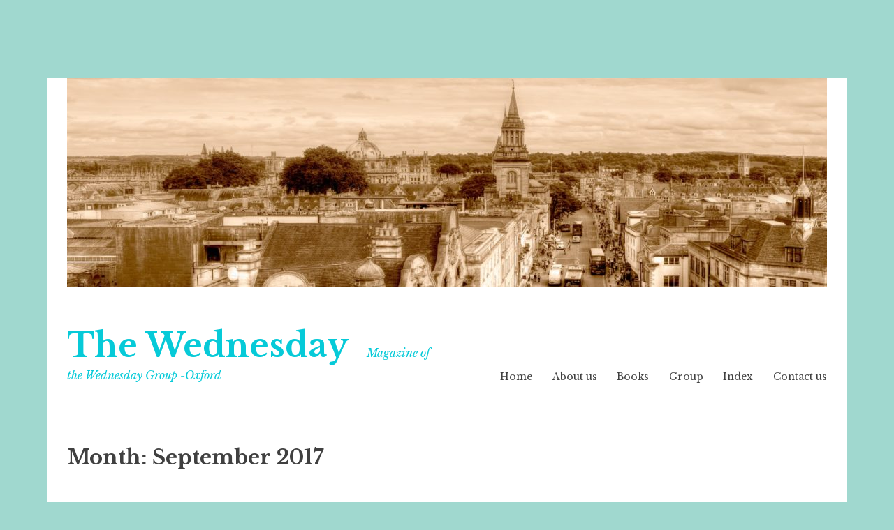

--- FILE ---
content_type: text/css
request_url: https://www.thewednesdayoxford.com/wp-content/plugins/pdf-embedder/assets/css/pdfemb.css?ver=1768893443
body_size: 1209
content:
.pdfemb-viewer {
  overflow: hidden;
  line-height: 1;
  margin: 0;
  padding: 0;
  border: 1px solid black;
  position: relative;
  text-align: left;
  direction: ltr;
  background-color: lightGrey;
}
.pdfemb-viewer .pdfemb-toolbar {
  padding: 0;
  margin: 0;
  border: none;
  position: absolute;
  background-color: grey;
  width: 100%;
}
.pdfemb-viewer .pdfemb-toolbar.pdfemb-toolbar-fixed {
  display: block;
}
.pdfemb-viewer .pdfemb-toolbar.pdfemb-toolbar-hover {
  display: none;
  z-index: 1;
}
.pdfemb-viewer .pdfemb-toolbar.pdfemb-toolbar-top {
  top: 0;
  left: 0;
}
.pdfemb-viewer .pdfemb-toolbar.pdfemb-toolbar-bottom {
  bottom: 0;
  left: 0;
  /* padding-top: 1px; */
}
.pdfemb-viewer .pdfemb-toolbar div {
  margin: 6px 15px 6px 2px;
  font-family: sans-serif;
  font-size: 12px;
  padding: 2px;
  text-align: center;
  letter-spacing: normal;
  word-spacing: normal;
  line-height: 14px;
  text-transform: none;
  text-indent: 0;
  text-shadow: none;
  font-weight: normal;
  display: inline;
  color: lightgray;
  float: left;
}
.pdfemb-viewer .pdfemb-toolbar button,
.pdfemb-viewer .pdfemb-toolbar button[disabled] {
  background-color: hsla(0, 0%, 0%, 0.12);
  background-image: linear-gradient(hsla(0, 0%, 100%, 0.05), hsla(0, 0%, 100%, 0));
  background-clip: padding-box;
  border: 1px solid;
  border-color: hsla(0, 0%, 0%, 0.32) hsla(0, 0%, 0%, 0.38) hsla(0, 0%, 0%, 0.42);
  box-shadow: 0 1px 0 hsla(0, 0%, 100%, 0.05) inset, 0 0 1px hsla(0, 0%, 100%, 0.15) inset, 0 1px 0 hsla(0, 0%, 100%, 0.05);
  -webkit-transition-property: background-color, border-color, box-shadow;
  -webkit-transition-duration: 150ms;
  -webkit-transition-timing-function: ease;
  transition-property: background-color, border-color, box-shadow;
  transition-duration: 150ms;
  transition-timing-function: ease;
  min-width: 16px;
  padding: 2px 6px 0;
  width: auto;
  border-radius: 2px;
  color: hsla(0, 0%, 100%, 0.8);
  font-size: 12px;
  line-height: 14px;
  -webkit-user-select: none;
  -moz-user-select: none;
  -ms-user-select: none;
  cursor: default;
  margin: 4px 2px 4px 0;
  float: left;
}
.pdfemb-viewer .pdfemb-toolbar button:hover {
  background-color: hsla(0, 0%, 0%, 0.2);
  box-shadow: 0 1px 0 hsla(0, 0%, 100%, 0.05) inset, 0 0 1px hsla(0, 0%, 100%, 0.15) inset, 0 0 1px hsla(0, 0%, 0%, 0.05);
}
.pdfemb-viewer .pdfemb-toolbar button:first-child {
  margin-left: 4px;
}
.pdfemb-viewer .pdfemb-toolbar button.pdfemb-toggled {
  background-color: hsla(0, 0%, 0%, 0.3);
  background-image: linear-gradient(hsla(0, 0%, 100%, 0.05), hsla(0, 0%, 100%, 0));
  border-color: hsla(0, 0%, 0%, 0.4) hsla(0, 0%, 0%, 0.45) hsla(0, 0%, 0%, 0.5);
  box-shadow: 0 1px 1px hsla(0, 0%, 0%, 0.1) inset, 0 0 1px hsla(0, 0%, 0%, 0.2) inset, 0 1px 0 hsla(0, 0%, 100%, 0.05);
  -webkit-transition-property: background-color, border-color, box-shadow;
  -webkit-transition-duration: 10ms;
  -webkit-transition-timing-function: linear;
  transition-property: background-color, border-color, box-shadow;
  transition-duration: 10ms;
  transition-timing-function: linear;
}
.pdfemb-viewer .pdfemb-toolbar button.pdfemb-toggled:hover {
  background-color: hsla(0, 0%, 0%, 0.4);
  border-color: hsla(0, 0%, 0%, 0.4) hsla(0, 0%, 0%, 0.5) hsla(0, 0%, 0%, 0.55);
  box-shadow: 0 1px 1px hsla(0, 0%, 0%, 0.2) inset, 0 0 1px hsla(0, 0%, 0%, 0.3) inset, 0 1px 0 hsla(0, 0%, 100%, 0.05);
}
.pdfemb-viewer .pdfemb-toolbar button.pdfemb-prev::before {
  content: url("../img/toolbarButton-pageUp.png");
}
.pdfemb-viewer .pdfemb-toolbar button.pdfemb-next::before {
  content: url("../img/toolbarButton-pageDown.png");
}
.pdfemb-viewer .pdfemb-toolbar button.pdfemb-zoomout::before {
  content: url("../img/toolbarButton-zoomOut.png");
}
.pdfemb-viewer .pdfemb-toolbar button.pdfemb-zoomin::before {
  content: url("../img/toolbarButton-zoomIn.png");
}
.pdfemb-viewer .pdfemb-toolbar button.pdfemb-fs::before {
  content: url("../img/toolbarButton-presentationMode.png");
}
.pdfemb-viewer .pdfemb-toolbar button.pdfemb-download::before {
  content: url("../img/toolbarButton-download.png");
}
.pdfemb-viewer .pdfemb-toolbar button.pdfemb-btndisabled {
  color: lightGray;
}
.pdfemb-viewer .pdfemb-pagescontainer {
  overflow: hidden;
  display: block;
  position: relative;
  background-color: lightGrey;
}
.pdfemb-viewer .pdfemb-pagescontainer.grab-to-pan-grab {
  cursor: grab;
  -webkit-overflow-scrolling: touch;
}
.pdfemb-viewer .pdfemb-pagescontainer.grab-to-pan-grab *:not(input):not(textarea):not(button):not(select):not(:link) {
  cursor: inherit;
}
.pdfemb-viewer .pdfemb-pagescontainer.grab-to-pan-grab:active, .pdfemb-viewer .pdfemb-pagescontainer.grab-to-pan-grabbing {
  cursor: grabbing;
  z-index: 50000; /* should be higher than anything else in PDF.js! */
}
.pdfemb-viewer .pdfemb-pagescontainer .pdfemb-inner-div {
  overflow: hidden;
  line-height: 1;
  margin: auto;
  padding: 0;
  border: none;
  position: relative;
  background-color: lightGrey;
  display: block;
}
.pdfemb-viewer .pdfemb-pagescontainer .pdfemb-inner-div canvas {
  position: relative;
  top: 0;
  bottom: 0;
  margin: 0;
  padding: 0;
  display: inline-block;
  background-color: white;
}
.pdfemb-viewer .pdfemb-pagescontainer .pdfemb-inner-div-wantmobile {
  position: absolute;
  top: 0;
  left: 0;
  width: 100%;
  height: 100%;
  z-index: 50;
  background-color: lightgray;
  opacity: 0.5;
}
.pdfemb-viewer .pdfemb-pagescontainer .pdfemb-inner-div-wantmobile-fswrap {
  position: absolute;
  top: 0;
  left: 0;
  width: 100%;
  height: 100%;
  z-index: 100;
}

.pdfemb-loadingmsg {
  text-align: center;
  padding: 5px;
  background-color: white;
}

div.pdfemb-errormsg {
  padding: 5px;
  text-align: center;
  vertical-align: middle;
  background-color: #faa;
}

.pdfemb-fsp-wrapper {
  background: white;
  position: fixed;
  top: 0;
  left: 0;
  right: 0;
  bottom: 0;
  z-index: 4000;
  overflow-y: auto;
  overflow-x: hidden;
  display: none;
}

.pdfemb-fsp-content {
  overflow: hidden;
  width: 100%;
  height: 100%;
  position: relative;
  top: 0;
  left: 0;
}

input.pdfemb-page-num {
  display: inline;
  font-family: sans-serif;
  width: 30px;
  height: 15px;
  vertical-align: middle;
  font-size: 10px;
  padding: 0 2px;
  color: black;
  text-align: center;
  margin: 0;
}

/* Safari 6.1+ (9.0 is the latest version of Safari at this time) */
@media screen and (min-color-index: 0) and (-webkit-min-device-pixel-ratio: 0) {
  .pdfemb-pagescontainer {
    margin-left: 1px;
  }
}
.scrollbar-none {
  overflow: scroll;
  scrollbar-width: none;
  -ms-overflow-style: none;
}
.scrollbar-none::-webkit-scrollbar {
  display: none;
}